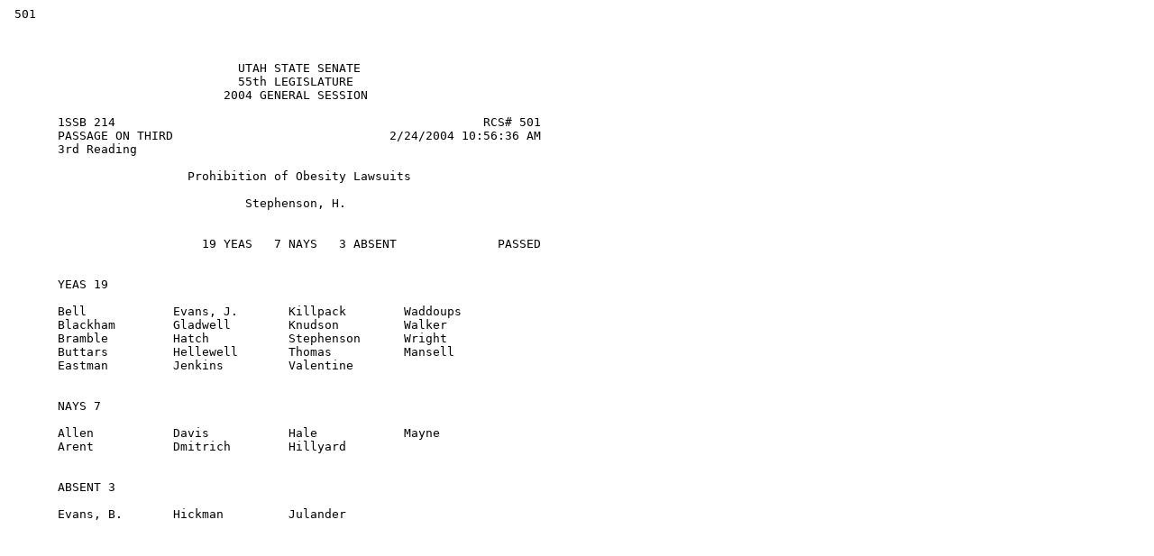

--- FILE ---
content_type: text/plain
request_url: https://le.utah.gov/~2004/status/sbillsta/sb0214s1.002s.txt
body_size: 1342
content:
 501
 
 
 
                                UTAH STATE SENATE                         
                                55th LEGISLATURE                          
                              2004 GENERAL SESSION                        
       
       1SSB 214                                                   RCS# 501
       PASSAGE ON THIRD                              2/24/2004 10:56:36 AM
       3rd Reading                                                        
       
                         Prohibition of Obesity Lawsuits                  
                                                                          
                                 Stephenson, H.                           
       
       
                           19 YEAS   7 NAYS   3 ABSENT              PASSED
       
       
       YEAS 19
       
       Bell            Evans, J.       Killpack        Waddoups        
       Blackham        Gladwell        Knudson         Walker          
       Bramble         Hatch           Stephenson      Wright          
       Buttars         Hellewell       Thomas          Mansell         
       Eastman         Jenkins         Valentine       
       
       
       NAYS 7
       
       Allen           Davis           Hale            Mayne           
       Arent           Dmitrich        Hillyard        
       
       
       ABSENT 3
       
       Evans, B.       Hickman         Julander        
       
